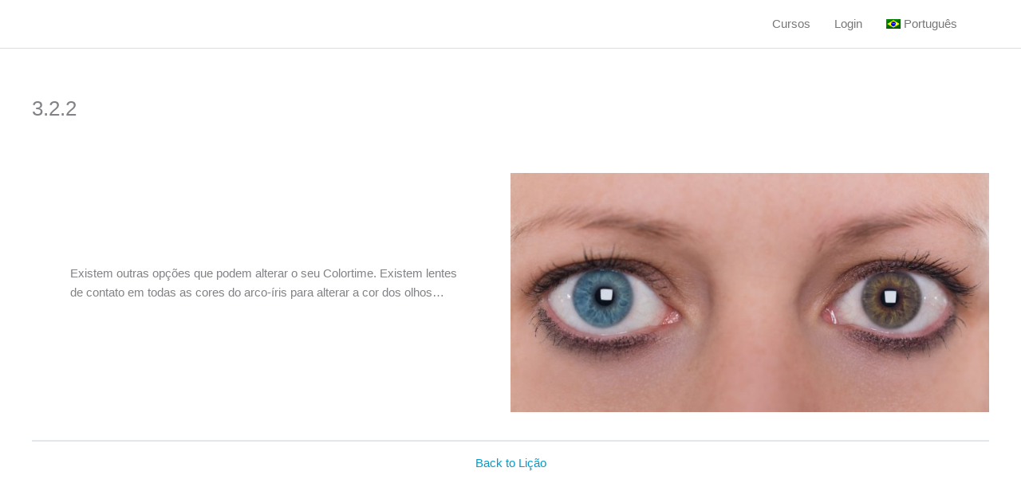

--- FILE ---
content_type: text/css
request_url: https://training.leatriceeiseman.com/wp-content/themes/astra-child/style.css?ver=1.0.0
body_size: -251
content:
/**
Theme Name: Astra Child
Author: Brainstorm Force
Author URI: http://wpastra.com/about/
Description: Astra child theme
Version: 1.0.0
License: GNU General Public License v2 or later
License URI: http://www.gnu.org/licenses/gpl-2.0.html
Text Domain: astra-child
Template: astra
*/



.ld_course_grid .thumbnail .caption .entry-title {
	text-align: center;
}
background color.ld-course-list-items div.ld_course_grid .thumbnail.course, .ld_course_grid .thumbnail {
	background: #000;
}
.ld_course_grid .thumbnail .caption .entry-title {
	font-size: 20px;
}
.ld-course-list-items div.ld_course_grid .thumbnail.course a.btn-primary {
	background: #808080;
	color: #000;
}
.ld-course-list-items div.ld_course_grid .thumbnail.course a.btn-primary:hover {
	background: #add8e6;
	color: #000;
}
body div.ld-course-list-items div.ld_course_grid .thumbnail.course a.btn-primary {
	border-radius: 0;
}
#courses-intro{
	height: 500px;
	width: 300px;
}

--- FILE ---
content_type: application/javascript; charset=UTF-8
request_url: https://training.leatriceeiseman.com/cdn-cgi/challenge-platform/scripts/jsd/main.js
body_size: 4619
content:
window._cf_chl_opt={uYln4:'g'};~function(B2,V,e,S,n,I,f,a){B2=L,function(F,E,BT,B1,X,H){for(BT={F:545,E:508,X:509,H:531,P:561,Z:523,i:510,R:579,J:541,Y:557,m:562},B1=L,X=F();!![];)try{if(H=parseInt(B1(BT.F))/1+-parseInt(B1(BT.E))/2*(parseInt(B1(BT.X))/3)+parseInt(B1(BT.H))/4*(parseInt(B1(BT.P))/5)+-parseInt(B1(BT.Z))/6*(-parseInt(B1(BT.i))/7)+parseInt(B1(BT.R))/8*(-parseInt(B1(BT.J))/9)+parseInt(B1(BT.Y))/10+-parseInt(B1(BT.m))/11,H===E)break;else X.push(X.shift())}catch(P){X.push(X.shift())}}(B,488349),V=this||self,e=V[B2(538)],S={},S[B2(477)]='o',S[B2(485)]='s',S[B2(543)]='u',S[B2(573)]='z',S[B2(530)]='n',S[B2(491)]='I',S[B2(511)]='b',n=S,V[B2(593)]=function(F,E,X,H,BH,Bd,Bh,B7,Z,i,R,J,Y,A){if(BH={F:577,E:503,X:480,H:552,P:535,Z:572,i:535,R:563,J:567,Y:584,m:504,A:475},Bd={F:513,E:584,X:472},Bh={F:526,E:547,X:502,H:551},B7=B2,null===E||void 0===E)return H;for(Z=x(E),F[B7(BH.F)][B7(BH.E)]&&(Z=Z[B7(BH.X)](F[B7(BH.F)][B7(BH.E)](E))),Z=F[B7(BH.H)][B7(BH.P)]&&F[B7(BH.Z)]?F[B7(BH.H)][B7(BH.i)](new F[(B7(BH.Z))](Z)):function(O,B8,z){for(B8=B7,O[B8(Bd.F)](),z=0;z<O[B8(Bd.E)];O[z]===O[z+1]?O[B8(Bd.X)](z+1,1):z+=1);return O}(Z),i='nAsAaAb'.split('A'),i=i[B7(BH.R)][B7(BH.J)](i),R=0;R<Z[B7(BH.Y)];J=Z[R],Y=G(F,E,J),i(Y)?(A=Y==='s'&&!F[B7(BH.m)](E[J]),B7(BH.A)===X+J?P(X+J,Y):A||P(X+J,E[J])):P(X+J,Y),R++);return H;function P(O,z,B6){B6=L,Object[B6(Bh.F)][B6(Bh.E)][B6(Bh.X)](H,z)||(H[z]=[]),H[z][B6(Bh.H)](O)}},I=B2(525)[B2(539)](';'),f=I[B2(563)][B2(567)](I),V[B2(571)]=function(F,E,BP,B9,X,H,P,Z){for(BP={F:505,E:584,X:584,H:554,P:551,Z:529},B9=B2,X=Object[B9(BP.F)](E),H=0;H<X[B9(BP.E)];H++)if(P=X[H],P==='f'&&(P='N'),F[P]){for(Z=0;Z<E[X[H]][B9(BP.X)];-1===F[P][B9(BP.H)](E[X[H]][Z])&&(f(E[X[H]][Z])||F[P][B9(BP.P)]('o.'+E[X[H]][Z])),Z++);}else F[P]=E[X[H]][B9(BP.Z)](function(i){return'o.'+i})},a=function(BD,Bt,BM,By,BW,Bz,BS,E,X,H){return BD={F:544,E:495},Bt={F:585,E:585,X:551,H:585,P:585,Z:570,i:566,R:566},BM={F:584},By={F:521},BW={F:584,E:566,X:526,H:547,P:502,Z:526,i:502,R:526,J:502,Y:521,m:551,A:551,k:551,b:521,O:585,z:551,l:526,W:521,y:551,M:551,D:551,s:585,N:551,o:570},Bz={F:494,E:566},BS=B2,E=String[BS(BD.F)],X={'h':function(P){return null==P?'':X.g(P,6,function(Z,Bn){return Bn=L,Bn(Bz.F)[Bn(Bz.E)](Z)})},'g':function(P,Z,i,Bj,R,J,Y,A,O,z,W,y,M,D,s,N,o,B0){if(Bj=BS,P==null)return'';for(J={},Y={},A='',O=2,z=3,W=2,y=[],M=0,D=0,s=0;s<P[Bj(BW.F)];s+=1)if(N=P[Bj(BW.E)](s),Object[Bj(BW.X)][Bj(BW.H)][Bj(BW.P)](J,N)||(J[N]=z++,Y[N]=!0),o=A+N,Object[Bj(BW.Z)][Bj(BW.H)][Bj(BW.i)](J,o))A=o;else{if(Object[Bj(BW.R)][Bj(BW.H)][Bj(BW.J)](Y,A)){if(256>A[Bj(BW.Y)](0)){for(R=0;R<W;M<<=1,Z-1==D?(D=0,y[Bj(BW.m)](i(M)),M=0):D++,R++);for(B0=A[Bj(BW.Y)](0),R=0;8>R;M=M<<1.43|1&B0,Z-1==D?(D=0,y[Bj(BW.A)](i(M)),M=0):D++,B0>>=1,R++);}else{for(B0=1,R=0;R<W;M=M<<1.47|B0,Z-1==D?(D=0,y[Bj(BW.k)](i(M)),M=0):D++,B0=0,R++);for(B0=A[Bj(BW.b)](0),R=0;16>R;M=M<<1|1&B0,Z-1==D?(D=0,y[Bj(BW.A)](i(M)),M=0):D++,B0>>=1,R++);}O--,0==O&&(O=Math[Bj(BW.O)](2,W),W++),delete Y[A]}else for(B0=J[A],R=0;R<W;M=M<<1|B0&1,D==Z-1?(D=0,y[Bj(BW.z)](i(M)),M=0):D++,B0>>=1,R++);A=(O--,0==O&&(O=Math[Bj(BW.O)](2,W),W++),J[o]=z++,String(N))}if(''!==A){if(Object[Bj(BW.l)][Bj(BW.H)][Bj(BW.P)](Y,A)){if(256>A[Bj(BW.b)](0)){for(R=0;R<W;M<<=1,Z-1==D?(D=0,y[Bj(BW.k)](i(M)),M=0):D++,R++);for(B0=A[Bj(BW.W)](0),R=0;8>R;M=M<<1|1&B0,D==Z-1?(D=0,y[Bj(BW.y)](i(M)),M=0):D++,B0>>=1,R++);}else{for(B0=1,R=0;R<W;M=B0|M<<1.64,D==Z-1?(D=0,y[Bj(BW.M)](i(M)),M=0):D++,B0=0,R++);for(B0=A[Bj(BW.b)](0),R=0;16>R;M=M<<1|B0&1.89,Z-1==D?(D=0,y[Bj(BW.D)](i(M)),M=0):D++,B0>>=1,R++);}O--,O==0&&(O=Math[Bj(BW.s)](2,W),W++),delete Y[A]}else for(B0=J[A],R=0;R<W;M=M<<1|1&B0,Z-1==D?(D=0,y[Bj(BW.N)](i(M)),M=0):D++,B0>>=1,R++);O--,O==0&&W++}for(B0=2,R=0;R<W;M=B0&1.24|M<<1.92,Z-1==D?(D=0,y[Bj(BW.m)](i(M)),M=0):D++,B0>>=1,R++);for(;;)if(M<<=1,D==Z-1){y[Bj(BW.M)](i(M));break}else D++;return y[Bj(BW.o)]('')},'j':function(P,BG){return BG=BS,null==P?'':''==P?null:X.i(P[BG(BM.F)],32768,function(Z,Bx){return Bx=BG,P[Bx(By.F)](Z)})},'i':function(P,Z,i,BI,R,J,Y,A,O,z,W,y,M,D,s,N,B0,o){for(BI=BS,R=[],J=4,Y=4,A=3,O=[],y=i(0),M=Z,D=1,z=0;3>z;R[z]=z,z+=1);for(s=0,N=Math[BI(Bt.F)](2,2),W=1;N!=W;o=M&y,M>>=1,0==M&&(M=Z,y=i(D++)),s|=(0<o?1:0)*W,W<<=1);switch(s){case 0:for(s=0,N=Math[BI(Bt.F)](2,8),W=1;N!=W;o=M&y,M>>=1,M==0&&(M=Z,y=i(D++)),s|=(0<o?1:0)*W,W<<=1);B0=E(s);break;case 1:for(s=0,N=Math[BI(Bt.E)](2,16),W=1;W!=N;o=M&y,M>>=1,0==M&&(M=Z,y=i(D++)),s|=(0<o?1:0)*W,W<<=1);B0=E(s);break;case 2:return''}for(z=R[3]=B0,O[BI(Bt.X)](B0);;){if(D>P)return'';for(s=0,N=Math[BI(Bt.E)](2,A),W=1;N!=W;o=y&M,M>>=1,0==M&&(M=Z,y=i(D++)),s|=(0<o?1:0)*W,W<<=1);switch(B0=s){case 0:for(s=0,N=Math[BI(Bt.H)](2,8),W=1;W!=N;o=y&M,M>>=1,M==0&&(M=Z,y=i(D++)),s|=W*(0<o?1:0),W<<=1);R[Y++]=E(s),B0=Y-1,J--;break;case 1:for(s=0,N=Math[BI(Bt.P)](2,16),W=1;N!=W;o=M&y,M>>=1,0==M&&(M=Z,y=i(D++)),s|=(0<o?1:0)*W,W<<=1);R[Y++]=E(s),B0=Y-1,J--;break;case 2:return O[BI(Bt.Z)]('')}if(0==J&&(J=Math[BI(Bt.E)](2,A),A++),R[B0])B0=R[B0];else if(Y===B0)B0=z+z[BI(Bt.i)](0);else return null;O[BI(Bt.X)](B0),R[Y++]=z+B0[BI(Bt.R)](0),J--,z=B0,J==0&&(J=Math[BI(Bt.F)](2,A),A++)}}},H={},H[BS(BD.E)]=X.h,H}(),h();function Q(BZ,BB,X,H,P,Z,i){BB=(BZ={F:576,E:501,X:490,H:484,P:497,Z:549,i:479,R:515,J:575,Y:486,m:476,A:586},B2);try{return X=e[BB(BZ.F)](BB(BZ.E)),X[BB(BZ.X)]=BB(BZ.H),X[BB(BZ.P)]='-1',e[BB(BZ.Z)][BB(BZ.i)](X),H=X[BB(BZ.R)],P={},P=mlwE4(H,H,'',P),P=mlwE4(H,H[BB(BZ.J)]||H[BB(BZ.Y)],'n.',P),P=mlwE4(H,X[BB(BZ.m)],'d.',P),e[BB(BZ.Z)][BB(BZ.A)](X),Z={},Z.r=P,Z.e=null,Z}catch(R){return i={},i.r={},i.e=R,i}}function T(BJ,BF,F,E,X){return BJ={F:527,E:532},BF=B2,F=3600,E=K(),X=Math[BF(BJ.F)](Date[BF(BJ.E)]()/1e3),X-E>F?![]:!![]}function d(X,H,Bg,BK,P,Z,i){if(Bg={F:578,E:587,X:496,H:537,P:524,Z:568,i:496,R:564,J:574,Y:524,m:568,A:516,k:492},BK=B2,P=BK(Bg.F),!X[BK(Bg.E)])return;H===BK(Bg.X)?(Z={},Z[BK(Bg.H)]=P,Z[BK(Bg.P)]=X.r,Z[BK(Bg.Z)]=BK(Bg.i),V[BK(Bg.R)][BK(Bg.J)](Z,'*')):(i={},i[BK(Bg.H)]=P,i[BK(Bg.Y)]=X.r,i[BK(Bg.m)]=BK(Bg.A),i[BK(Bg.k)]=H,V[BK(Bg.R)][BK(Bg.J)](i,'*'))}function L(C,F,E){return E=B(),L=function(X,p,V){return X=X-472,V=E[X],V},L(C,F)}function v(H,P,BO,Be,Z,i,R,J,Y,m,A,k){if(BO={F:558,E:516,X:550,H:542,P:522,Z:500,i:569,R:591,J:487,Y:493,m:481,A:553,k:536,b:548,O:522,z:483,l:546,W:522,y:507,M:514,D:583,s:489,N:522,o:517,g:556,B0:506,Bz:537,Bl:520,BW:478,By:495},Be=B2,!U(.01))return![];i=(Z={},Z[Be(BO.F)]=H,Z[Be(BO.E)]=P,Z);try{R=V[Be(BO.X)],J=Be(BO.H)+V[Be(BO.P)][Be(BO.Z)]+Be(BO.i)+R.r+Be(BO.R),Y=new V[(Be(BO.J))](),Y[Be(BO.Y)](Be(BO.m),J),Y[Be(BO.A)]=2500,Y[Be(BO.k)]=function(){},m={},m[Be(BO.b)]=V[Be(BO.O)][Be(BO.z)],m[Be(BO.l)]=V[Be(BO.W)][Be(BO.y)],m[Be(BO.M)]=V[Be(BO.P)][Be(BO.D)],m[Be(BO.s)]=V[Be(BO.N)][Be(BO.o)],A=m,k={},k[Be(BO.g)]=i,k[Be(BO.B0)]=A,k[Be(BO.Bz)]=Be(BO.Bl),Y[Be(BO.BW)](a[Be(BO.By)](k))}catch(b){}}function x(F,Ba,B5,E){for(Ba={F:480,E:505,X:555},B5=B2,E=[];F!==null;E=E[B5(Ba.F)](Object[B5(Ba.E)](F)),F=Object[B5(Ba.X)](F));return E}function G(F,E,X,Bv,B4,H){B4=(Bv={F:565,E:552,X:582,H:552,P:488},B2);try{return E[X][B4(Bv.F)](function(){}),'p'}catch(P){}try{if(null==E[X])return E[X]===void 0?'u':'x'}catch(Z){return'i'}return F[B4(Bv.E)][B4(Bv.X)](E[X])?'a':E[X]===F[B4(Bv.H)]?'C':!0===E[X]?'T':E[X]===!1?'F':(H=typeof E[X],B4(Bv.P)==H?j(F,E[X])?'N':'f':n[H]||'?')}function B(L0){return L0='Object,cloudflare-invisible,56FrBfBj,readyState,href,isArray,kgZMo4,length,pow,removeChild,api,[native code],location,random,/invisible/jsd,Function,mlwE4,splice,log,stringify,d.cookie,contentDocument,object,send,appendChild,concat,POST,onerror,gwUy0,display: none,string,navigator,XMLHttpRequest,function,chlApiClientVersion,style,bigint,detail,open,PtL4uGbAU1EdFN0nXcTJSk$QqZyzC723V+MxwjB6ghlYaWOKH8o9m5-psrefvRIiD,SCIYFKiyWkxL,success,tabIndex,/jsd/oneshot/d39f91d70ce1/0.8848385142445796:1766492879:jDkjGV5o7-cvNkKPS8PnG-gGAIUEL76akezqTIhUfaU/,loading,uYln4,iframe,call,getOwnPropertyNames,isNaN,keys,chctx,TbVa1,9226eDmasD,543hYFIzE,426657ceQwKe,boolean,http-code:,sort,chlApiRumWidgetAgeMs,contentWindow,error,HkTQ2,addEventListener,onload,jsd,charCodeAt,_cf_chl_opt,42ySIDxL,sid,_cf_chl_opt;mhsH6;xkyRk9;FTrD2;leJV9;BCMtt1;sNHpA9;GKPzo4;AdbX0;REiSI4;xriGD7;jwjCc3;agiDh2;MQCkM2;mlwE4;kuIdX1;aLEay4;cThi2,prototype,floor,status,map,number,3324uBHcoU,now,onreadystatechange,error on cf_chl_props,from,ontimeout,source,document,split,toString,196767Kbceaf,/cdn-cgi/challenge-platform/h/,undefined,fromCharCode,625816GfQBXW,chlApiUrl,hasOwnProperty,chlApiSitekey,body,__CF$cv$params,push,Array,timeout,indexOf,getPrototypeOf,errorInfoObject,5007470vEmFAM,msg,DOMContentLoaded,xhr-error,2095kuAuaF,4675726skAyMB,includes,parent,catch,charAt,bind,event,/b/ov1/0.8848385142445796:1766492879:jDkjGV5o7-cvNkKPS8PnG-gGAIUEL76akezqTIhUfaU/,join,kuIdX1,Set,symbol,postMessage,clientInformation,createElement'.split(','),B=function(){return L0},B()}function c(F,E,Bk,BA,Bm,BY,BE,X,H,P){Bk={F:550,E:473,X:522,H:487,P:493,Z:481,i:542,R:522,J:500,Y:498,m:587,A:553,k:536,b:519,O:482,z:589,l:581,W:587,y:478,M:495,D:474},BA={F:560},Bm={F:528,E:528,X:496,H:512,P:528},BY={F:553},BE=B2,X=V[BE(Bk.F)],console[BE(Bk.E)](V[BE(Bk.X)]),H=new V[(BE(Bk.H))](),H[BE(Bk.P)](BE(Bk.Z),BE(Bk.i)+V[BE(Bk.R)][BE(Bk.J)]+BE(Bk.Y)+X.r),X[BE(Bk.m)]&&(H[BE(Bk.A)]=5e3,H[BE(Bk.k)]=function(BX){BX=BE,E(BX(BY.F))}),H[BE(Bk.b)]=function(Bp){Bp=BE,H[Bp(Bm.F)]>=200&&H[Bp(Bm.E)]<300?E(Bp(Bm.X)):E(Bp(Bm.H)+H[Bp(Bm.P)])},H[BE(Bk.O)]=function(BV){BV=BE,E(BV(BA.F))},P={'t':K(),'lhr':e[BE(Bk.z)]&&e[BE(Bk.z)][BE(Bk.l)]?e[BE(Bk.z)][BE(Bk.l)]:'','api':X[BE(Bk.W)]?!![]:![],'payload':F},H[BE(Bk.y)](a[BE(Bk.M)](JSON[BE(Bk.D)](P)))}function U(F,Bi,BL){return Bi={F:590},BL=B2,Math[BL(Bi.F)]()<F}function K(BR,BC,F){return BR={F:550,E:527},BC=B2,F=V[BC(BR.F)],Math[BC(BR.E)](+atob(F.t))}function j(F,E,Bq,B3){return Bq={F:592,E:592,X:526,H:540,P:502,Z:554,i:588},B3=B2,E instanceof F[B3(Bq.F)]&&0<F[B3(Bq.E)][B3(Bq.X)][B3(Bq.H)][B3(Bq.P)](E)[B3(Bq.Z)](B3(Bq.i))}function h(Bo,BN,Bw,Bf,F,E,X,H,P){if(Bo={F:550,E:587,X:580,H:499,P:518,Z:518,i:559,R:533,J:533},BN={F:580,E:499,X:533},Bw={F:534},Bf=B2,F=V[Bf(Bo.F)],!F)return;if(!T())return;(E=![],X=F[Bf(Bo.E)]===!![],H=function(BQ,Z){if(BQ=Bf,!E){if(E=!![],!T())return;Z=Q(),c(Z.r,function(i){d(F,i)}),Z.e&&v(BQ(Bw.F),Z.e)}},e[Bf(Bo.X)]!==Bf(Bo.H))?H():V[Bf(Bo.P)]?e[Bf(Bo.Z)](Bf(Bo.i),H):(P=e[Bf(Bo.R)]||function(){},e[Bf(Bo.J)]=function(BU){BU=Bf,P(),e[BU(BN.F)]!==BU(BN.E)&&(e[BU(BN.X)]=P,H())})}}()